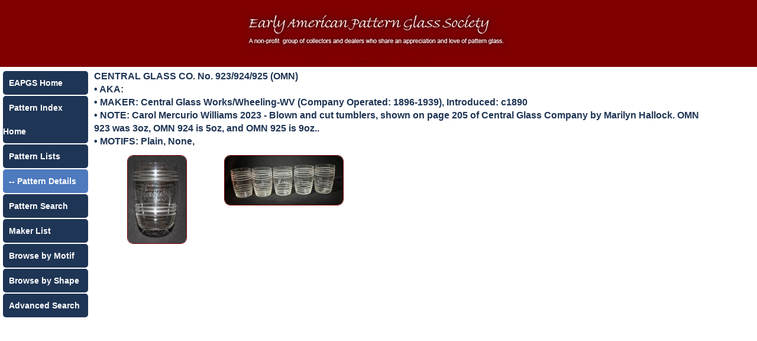

--- FILE ---
content_type: text/html; charset=UTF-8
request_url: https://www.eapgs.net/pattern-details.php?idx=9224
body_size: 893
content:
<!doctype html>
<html>
<head>
<meta charset="utf-8">
<meta name="viewport" content="width=device-width, initial-scale=1.0">
<title>Pattern Details - CENTRAL GLASS CO. No.  923/924/925 (OMN) </title>
<style type="text/css">
  @import url("main.css");
</style>
<style>
  @import url('https://fonts.googleapis.com/css?family=Open+Sans');
</style>
</head>
<body>
	
<div class="container">
<div id="inner">
  <div class="row" align="center">
    <div class="col-12 col-m-12 header-bg"><img src="header.jpg" /></div>
  </div>
  <div class="row">
    <div class="col-2 col-m-2"> <!-- navigation -->
	  <div class="link-container"><a href="https://eapgs.org/">EAPGS Home</a></div>
	  <div class="link-container"><a href="../index.php">Pattern Index Home</a></div>
	  <div class="link-container"><a href="pattern-lists-alphabet.php?pat=A">Pattern Lists</a></div>
		<div class="link-current"> -- Pattern Details</div>
		<div class="link-container"><a href="pattern-lists-search.php">Pattern Search</a></div>
	   <div class="link-container"><a href="makers.php">Maker List</a></div>
	  <div class="link-container"><a href="motifs.php">Browse by Motif</a></div>
	  <div class="link-container"><a href="shapes.php">Browse by Shape</a></div>
	  <div class="link-container"><a href="search.php">Advanced Search</a></div>
	</div>
<!-- If no pattern specified return to pattern lists -->
	    <div class="col-10 col-m-10 style1"  align="left">
      <strong>CENTRAL GLASS CO. No.  923/924/925 (OMN) </strong><br>
• AKA:
  <br> • MAKER:
<!-- display maker name  -->

Central Glass Works/Wheeling-WV (Company Operated: 1896-1939), Introduced: c1890<br/>
<!-- display notes for pattern if there are any -->
 • NOTE: Carol Mercurio Williams 2023 - Blown and cut tumblers, shown on page 205 of Central Glass Company by Marilyn Hallock. OMN 923 was 3oz, OMN 924 is 5oz, and OMN 925 is 9oz.. <br> • MOTIFS: Plain, None,   <br/>
 	   <div class="image_box row"><a href="full-images.php?idx=107280&pat=9224" target="_blank" ><img class="imgthumb" src="images/thumbs/tn107280.jpg" border="1" /></a>
	   </div>
	   <div class="image_box row"><a href="full-images.php?idx=107241&pat=9224" target="_blank" ><img class="imgthumb" src="images/thumbs/tn107241.jpg" border="1" /></a>
	   </div>
</div><br>
  <!-- End page content -->
</div>
</div>
</body>
<script>'undefined'=== typeof _trfq || (window._trfq = []);'undefined'=== typeof _trfd && (window._trfd=[]),_trfd.push({'tccl.baseHost':'secureserver.net'},{'ap':'cpbh-mt'},{'server':'p3plmcpnl497134'},{'dcenter':'p3'},{'cp_id':'10232878'},{'cp_cl':'8'}) // Monitoring performance to make your website faster. If you want to opt-out, please contact web hosting support.</script><script src='https://img1.wsimg.com/traffic-assets/js/tccl.min.js'></script></html>